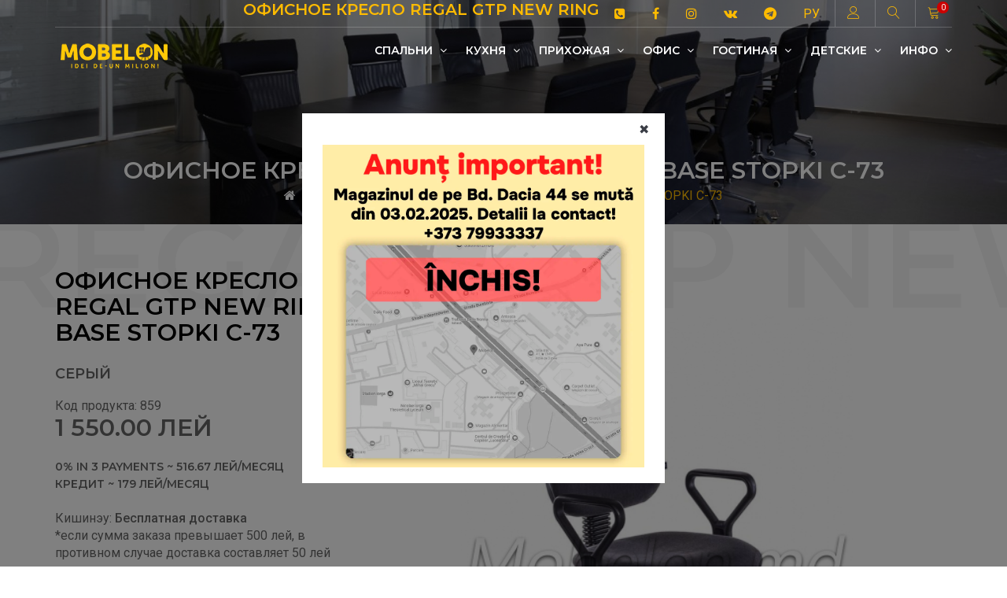

--- FILE ---
content_type: text/html; charset=UTF-8
request_url: https://mobelon.md/ru/product/regal-gtp-new-ring-base-stopki-c-73-859.html
body_size: 12357
content:
	
<!DOCTYPE html>
<html lang="ru">
	
	<!-- connecting head -->
	 
<head>
	<meta charset="UTF-8">
	<meta name="viewport" content="width=device-width, initial-scale=1, maximum-scale=1">
	<meta http-equiv="X-UA-Compatible" content="IE=edge">

	<!-- Mobile Web-app fullscreen -->
	<meta name="apple-mobile-web-app-capable" content="yes">
	<meta name="mobile-web-app-capable" content="yes">
	
	<meta name="google-site-verification" content="smWLbDj6hxmaKOUOmHQOBFGcnVk-1AYvwhWtimaUTas" />
		
		<!-- alternative languages -->
		<link hreflang="ro" href="https://mobelon.md/ro/product/fotoliu-regal-gtp-new-ring-base-stopki-c-73-gri-859.html" rel="alternate" />
		<link hreflang="ru" href="https://mobelon.md/ru/product/ofisnoe-kreslo-regal-gtp-new-ring-base-stopki-c-73-seryy-859.html" rel="alternate" />
		<link hreflang="en" href="https://mobelon.md/en/product/armchair-regal-gtp-new-ring-base-stopki-c-73-grey-859.html" rel="alternate" />
		
		<link rel="apple-touch-icon" sizes="57x57" href="https://mobelon.md/view/favicon/apple-icon-57x57.png">
		<link rel="apple-touch-icon" sizes="60x60" href="https://mobelon.md/view/favicon/apple-icon-60x60.png">
		<link rel="apple-touch-icon" sizes="72x72" href="https://mobelon.md/view/favicon/apple-icon-72x72.png">
		<link rel="apple-touch-icon" sizes="76x76" href="https://mobelon.md/view/favicon/apple-icon-76x76.png">
		<link rel="apple-touch-icon" sizes="114x114" href="https://mobelon.md/view/favicon/apple-icon-114x114.png">
		<link rel="apple-touch-icon" sizes="120x120" href="https://mobelon.md/view/favicon/apple-icon-120x120.png">
		<link rel="apple-touch-icon" sizes="144x144" href="https://mobelon.md/view/favicon/apple-icon-144x144.png">
		<link rel="apple-touch-icon" sizes="152x152" href="https://mobelon.md/view/favicon/apple-icon-152x152.png">
		<link rel="apple-touch-icon" sizes="180x180" href="https://mobelon.md/view/favicon/apple-icon-180x180.png">
		<link rel="icon" type="image/png" sizes="192x192"  href="https://mobelon.md/view/favicon/android-icon-192x192.png">
		<link rel="icon" type="image/png" sizes="32x32" href="https://mobelon.md/view/favicon/favicon-32x32.png">
		<link rel="icon" type="image/png" sizes="96x96" href="https://mobelon.md/view/favicon/favicon-96x96.png">
		<link rel="icon" type="image/png" sizes="16x16" href="https://mobelon.md/view/favicon/favicon-16x16.png">
		<link rel="manifest" href="https://mobelon.md/view/favicon/manifest.json">
		<meta name="msapplication-TileColor" content="#ffffff">
		<meta name="msapplication-TileImage" content="https://mobelon.md/view/favicon/ms-icon-144x144.png">
		<meta name="theme-color" content="#000000">
		
		<!-- set no index no follow -->
				
		<!-- connecting canonical links  -->
		<link rel="canonical" href="https://mobelon.md/ro/product/fotoliu-regal-gtp-new-ring-base-stopki-c-73-gri-859.html" />
		<title>
			Офисное Кресло REGAL GTP new ring base stopki C-73		</title>
		
		
		<!-- relations for pagination -->
				
					<!-- facebook product share -->
			<meta property="og:url"           content="https://mobelon.md/ru/product/regal-gtp-new-ring-base-stopki-c-73-859.html" />
		    <meta property="og:type"          content="product" />
		    <meta property="og:title"         content="Офисное Кресло REGAL GTP new ring base stopki C-73" />
		    <meta property="og:site_name" 	  content="mobelon.md" />
		    <meta property="og:price"          content="1 550.00" />
		    		   	 <meta property="og:description"   content='640,  / 1030,  / 1280,  / 470,  / ткань,  / оператор, ресепшн, ' />
		    		    <meta property="og:image"         content="https://mobelon.md/userfiles/product/main_img/e39599d1ca18db5fd74c809ccaa61fdb.jpg" />
		    
		   <!-- sharethis -->
			<script type='text/javascript' src='https://platform-api.sharethis.com/js/sharethis.js#property=5e5fd67e7da43200141619a2&product=inline-share-buttons&cms=sop' async='async'></script>
	
		    <!-- fancybox -->
			<script src="https://cdn.jsdelivr.net/npm/jquery@3.4.1/dist/jquery.min.js"></script>
		    <link rel="stylesheet" href="https://cdn.jsdelivr.net/gh/fancyapps/fancybox@3.5.7/dist/jquery.fancybox.min.css" />
			<script src="https://cdn.jsdelivr.net/gh/fancyapps/fancybox@3.5.7/dist/jquery.fancybox.min.js"></script>

	     	
		
	<meta name="keywords" content="REGAL, GTP, NEW, RING, BASE, STOPKI, C-73,купить, онлайн, Кишинев, Молдова, доставка, бесплатное">
	<meta name="description" content="Офисное Кресло REGAL GTP new ring base stopki C-73 купить онлайн в Кишинев Молдове по самой низкой цене с бесплатной доставке мд. Оплата наличными, картой, переводом или кредитом">
	<meta name="author" content="Gigi">
		
	<!-- microdata -->
			
		<script type="application/ld+json">
			{
			  "@context": "http://schema.org",
			  "@type": "Product",
			  "description": "640,  / 1030,  / 1280,  / 470,  / ткань,  / оператор, ресепшн, ",
			  "name": "REGAL GTP NEW RING BASE STOPKI C-73",
			  "image": "https://mobelon.md/userfiles/product/main_img/e39599d1ca18db5fd74c809ccaa61fdb.jpg",
			  "offers": {
			    "@type": "Offer",
			    			    "availability": "http://schema.org/InStock",
			   			    "price": "1 550.00",
			    "priceCurrency": "MDL"
			  }			  
			}
		</script>
		
		
	
	<!--CSS styles-->
	<link rel="stylesheet" media="all" href="/catalog/view/theme/mf/stylesheet/bootstrap.min.css">
	<link rel="stylesheet" media="all" href="/catalog/view/javascript/jquery/animate/animate.min.css">
	<link rel="stylesheet" media="all" href="/catalog/view/javascript/font-awesome/css/font-awesome.min.css">

	<link rel="stylesheet" media="all" href="/catalog/view/theme/mf/stylesheet/linear-icons.css">

	<link rel="stylesheet" media="all" href="/catalog/view/javascript/jquery/magnific/magnific-popup.css">
	<link rel="stylesheet" media="all" href="/catalog/view/theme/mf/stylesheet/theme.css?v=48">
	<link rel="stylesheet" media="all" href="/catalog/view/theme/mf/stylesheet/opencart.css">
	<link rel="stylesheet" media="all" href="https://mobelon.md/view/style/custom.css?v=62">

	<!--Google fonts-->
	<link href="//fonts.googleapis.com/css?family=Montserrat:400,500,600&subset=latin-ext" rel="stylesheet">
	<link href="//fonts.googleapis.com/css?family=Roboto:300,400,500" rel="stylesheet">

	<!-- HTML5 shim and Respond.js IE8 support of HTML5 elements and media queries -->
	<!--[if lt IE 9]>
	<script src="https://oss.maxcdn.com/html5shiv/3.7.2/html5shiv.min.js"></script>
	<script src="https://oss.maxcdn.com/respond/1.4.2/respond.min.js"></script>
	<![endif]-->
	<meta name="facebook-domain-verification" content="zm2b9ypp9lu8u03qxt89jh1fglljvc" />
	
	<!--JS files-->
	<script src="/catalog/view/javascript/jquery/jquery-2.1.1.min.js"></script>
	<script src="/catalog/view/javascript/bootstrap/js/bootstrap.min.js"></script>

	<script src="/catalog/view/javascript/jquery/magnific/jquery.magnific-popup.min.js"></script>

	<script src="/catalog/view/theme/mf/js/main.js"></script>
	
	<link href="/catalog/view/javascript/jquery/owlcarousel/owl.carousel.min.css" type="text/css" rel="stylesheet" media="screen">
	<link href="/catalog/view/javascript/furniture-icons/furniture-icons.min.css" type="text/css" rel="stylesheet" media="screen">
	<script src="/catalog/view/javascript/jquery/owlcarousel/jquery.owl.carousel.min.js"></script>
	<!-- price range  -->
	<link href="/catalog/view/javascript/jquery/ionrangeslider/ion-range-slider.min.css" type="text/css" rel="stylesheet" media="screen">
	<script src="/catalog/view/javascript/jquery/ionrangeslider/jquery.ion.rangeSlider.js"></script>
	<link href="/image/catalog/mf_demo/icon.png" rel="icon">
	<meta name="/theme-color" content="#000000">
	
	<script src="https://mobelon.md/view/scripts/workscripts.js?v=15"></script>
	
	<!-- Global site tag (gtag.js) - Google Analytics -->
	<script async src="https://www.googletagmanager.com/gtag/js?id=UA-159644897-1"></script>
	<script>
	  window.dataLayer = window.dataLayer || [];
	  function gtag(){dataLayer.push(arguments);}
	  gtag('js', new Date());
	
	  gtag('config', 'UA-159644897-1');
	</script>
	
	<!-- Yandex.Metrika counter -->
	<script type="text/javascript" >
	   (function(m,e,t,r,i,k,a){m[i]=m[i]||function(){(m[i].a=m[i].a||[]).push(arguments)};
	   m[i].l=1*new Date();k=e.createElement(t),a=e.getElementsByTagName(t)[0],k.async=1,k.src=r,a.parentNode.insertBefore(k,a)})
	   (window, document, "script", "https://mc.yandex.ru/metrika/tag.js", "ym");
	
	   ym(59206273, "init", {
	        clickmap:true,
	        trackLinks:true,
	        accurateTrackBounce:true,
	        webvisor:true
	   });
	</script>
	<noscript><div><img src="https://mc.yandex.ru/watch/59206273" style="position:absolute; left:-9999px;" alt="" /></div></noscript>
	<!-- /Yandex.Metrika counter -->
	
	<!-- Facebook Pixel Code -->
	<script>
	  !function(f,b,e,v,n,t,s)
	  {if(f.fbq)return;n=f.fbq=function(){n.callMethod?
	  n.callMethod.apply(n,arguments):n.queue.push(arguments)};
	  if(!f._fbq)f._fbq=n;n.push=n;n.loaded=!0;n.version='2.0';
	  n.queue=[];t=b.createElement(e);t.async=!0;
	  t.src=v;s=b.getElementsByTagName(e)[0];
	  s.parentNode.insertBefore(t,s)}(window, document,'script',
	  'https://connect.facebook.net/en_US/fbevents.js');
	  fbq('init', '542804733051944');
	  fbq('track', 'PageView');
	</script>
	<noscript><img height="1" width="1" style="display:none"
	  src="https://www.facebook.com/tr?id=542804733051944&ev=PageView&noscript=1"
	/></noscript>
	<!-- End Facebook Pixel Code -->
	<!-- <link rel="stylesheet" media="all" href="/catalog/view/theme/mf/stylesheet/xmas.css?v=2024"> -->
	
</head>	<body>
		<input type="hidden" name="lang" id="language" value="ru" />
		<div class="wrapper">
		
			<!-- connecting header (top) -->
			<!-- ======================== Navigation ======================== -->

<nav class="navbar-fixed">

	<div class="container">

		<!-- ==========  Top navigation ========== -->

		<div class="navigation navigation-top clearfix">
			<ul>
				<!--add active class for current page-->
				
				<li class="hidden-xs hidden-sm head_title">
					<h1 class="color font_20">
						Офисное Кресло REGAL GTP new ring base stopki C-73					</h1>
				</li>
				
				<li>
					<a href="tel:+37379933337">
						<i class="fa fa-phone-square" aria-hidden="true"></i>
						<span class=" hidden-md hidden-lg">+373 79933337</span>
					</a>
				</li>
				
				<li  class="hidden-xs hidden-sm">
					<a href="https://www.facebook.com/Mobelonmd-Fotolii-de-birou-scaune-mobil%C4%83-pentru-casa-si-oficiu-106154704303057" target="_blank"><i class="fa fa-facebook"></i></a>
				</li>
				
				<li class="hidden-xs hidden-sm">
					<a href="https://www.instagram.com/mobelon_md/" target="_blank"><i class="fa fa-instagram"></i></a>
				</li>
				
				<li class="hidden-xs hidden-sm">
					<a href="https://vk.com/mobelon" target="_blank"><i class="fa fa-vk" aria-hidden="true"></i></a>
				</li>
				
				<li class="hidden-xs hidden-sm">
					<a href="https://t.me/mobelom" target="_blank"><i class="fa fa-telegram" aria-hidden="true"></i></a>
				</li>

				<li class="nav-settings" id="language">
											<a href="javascript:void(0);" class="nav-settings-value"> РУ </a>
						<ul class="nav-settings-list">
							<li data-name="ro-ro">
								<a href="https://mobelon.md/ro/product/fotoliu-regal-gtp-new-ring-base-stopki-c-73-gri-859.html">RO</a>
							</li>
							<li data-name="en-en">
								<a href="https://mobelon.md/en/product/armchair-regal-gtp-new-ring-base-stopki-c-73-grey-859.html">EN</a>
							</li>
						</ul>
						
									</li>
				
				<!-- user -->
				<li>
					<a href="javascript:void(0);" class="open-login"><i class="icon icon-user"></i></a>
				</li>
				<!-- search -->
				<li>
					<a href="javascript:void(0);" class="open-search"><i class="icon icon-magnifier"></i></a>
				</li>
				<!-- shopping cart -->
				<li>
					<a href="javascript:void(0);" class="open-cart"><i class="icon icon-cart"></i><span id="basket_prods">0</span></a>
				</li>
				
			</ul>
		</div>

		<!-- ==========  Main navigation ========== -->
		<!-- menu -->
<!-- ==========  Main navigation ========== -->
<div class="navigation navigation-main">
	<a href="https://mobelon.md/ru/" class="logo">
		<img src="https://mobelon.md/view/img/logo_mobelon.png" class="mt10 mt4" title="Главная страница" alt="мобелон лого">
	</a>
	<a href="javascript:void(0);" class="open-menu"><i class="icon icon-menu"></i></a>
	<div class="floating-menu">
		<!--mobile toggle menu trigger-->
		<div class="close-menu-wrapper">
			<span class="close-menu"><i class="icon icon-cross"></i></span>
		</div>
		<ul>
			
			<!-- product categories -->
												
												<li>
								<a href="https://mobelon.md/ru/catalog/cpalyni-24.html">Cпальни <span class="open-dropdown"><i class="fa fa-angle-down"></i></span></a>
								<div class="navbar-dropdown navbar-dropdown-single">
									<div class="navbar-box">
										<div class="box-2">
											<div class="box clearfix">
												<ul>
																											<li>
															<a href="https://mobelon.md/ru/category/krovati-26.html"><i class="fas fa-chair"></i> Кровати</a>
														</li>
																											<li>
															<a href="https://mobelon.md/ru/category/komody-34.html"><i class="fas fa-chair"></i> Комоды</a>
														</li>
																											<li>
															<a href="https://mobelon.md/ru/category/prikrovatnye-tumby-38.html"><i class="fas fa-chair"></i> Прикроватные тумбы</a>
														</li>
																											<li>
															<a href="https://mobelon.md/ru/category/tualetnye-stoliki-41.html"><i class="fas fa-chair"></i> Туалетные столики</a>
														</li>
																											<li>
															<a href="https://mobelon.md/ru/category/shkafy-31.html"><i class="fas fa-chair"></i> Шкафы</a>
														</li>
																											<li>
															<a href="https://mobelon.md/ru/category/shkafy-kupe-23.html"><i class="fas fa-chair"></i> Шкафы Купе</a>
														</li>
																											<li>
															<a href="https://mobelon.md/ru/category/matrasy-25.html"><i class="fas fa-chair"></i> Матрасы</a>
														</li>
																										
												</ul>
											</div>
										</div>
									</div>
								</div>
							</li>
										
									
												<li>
								<a href="https://mobelon.md/ru/catalog/kuhnya-30.html">Кухня <span class="open-dropdown"><i class="fa fa-angle-down"></i></span></a>
								<div class="navbar-dropdown navbar-dropdown-single">
									<div class="navbar-box">
										<div class="box-2">
											<div class="box clearfix">
												<ul>
																											<li>
															<a href="https://mobelon.md/ru/category/nabory-stoly-so-stulyyami-11.html"><i class="fas fa-chair"></i> Наборы (столы со стульями)</a>
														</li>
																											<li>
															<a href="https://mobelon.md/ru/category/stulyya-4.html"><i class="fas fa-chair"></i> Стулья</a>
														</li>
																											<li>
															<a href="https://mobelon.md/ru/category/stoly-8.html"><i class="fas fa-chair"></i> Столы</a>
														</li>
																											<li>
															<a href="https://mobelon.md/ru/category/ghurnalynye-stoliki-33.html"><i class="fas fa-chair"></i> Журнальные столики</a>
														</li>
																										
												</ul>
											</div>
										</div>
									</div>
								</div>
							</li>
										
									
												<li>
								<a href="https://mobelon.md/ru/catalog/prihoghaya-45.html">Прихожая <span class="open-dropdown"><i class="fa fa-angle-down"></i></span></a>
								<div class="navbar-dropdown navbar-dropdown-single">
									<div class="navbar-box">
										<div class="box-2">
											<div class="box clearfix">
												<ul>
																											<li>
															<a href="https://mobelon.md/ru/category/prihoghie-39.html"><i class="fas fa-chair"></i> Прихожие</a>
														</li>
																											<li>
															<a href="https://mobelon.md/ru/category/polki-dlya-obuvi-36.html"><i class="fas fa-chair"></i> Полки для обуви</a>
														</li>
																											<li>
															<a href="https://mobelon.md/ru/category/veshalki-35.html"><i class="fas fa-chair"></i> Вешалки</a>
														</li>
																										
												</ul>
											</div>
										</div>
									</div>
								</div>
							</li>
										
									
												<li>
								<a href="https://mobelon.md/ru/catalog/ofis-27.html">Офис <span class="open-dropdown"><i class="fa fa-angle-down"></i></span></a>
								<div class="navbar-dropdown navbar-dropdown-single">
									<div class="navbar-box">
										<div class="box-2">
											<div class="box clearfix">
												<ul>
																											<li>
															<a href="https://mobelon.md/ru/category/kresla-1.html"><i class="fas fa-chair"></i> Кресла</a>
														</li>
																											<li>
															<a href="https://mobelon.md/ru/category/polki-21.html"><i class="fas fa-chair"></i> Полки</a>
														</li>
																											<li>
															<a href="https://mobelon.md/ru/category/aksessuary-22.html"><i class="fas fa-chair"></i> Аксессуары</a>
														</li>
																											<li>
															<a href="https://mobelon.md/ru/category/stulyya-3.html"><i class="fas fa-chair"></i> Стулья</a>
														</li>
																											<li>
															<a href="https://mobelon.md/ru/category/stoly-7.html"><i class="fas fa-chair"></i> Столы</a>
														</li>
																											<li>
															<a href="https://mobelon.md/ru/category/shkafy-ofisnye-44.html"><i class="fas fa-chair"></i> Шкафы офисные</a>
														</li>
																										
												</ul>
											</div>
										</div>
									</div>
								</div>
							</li>
										
									
												<li>
								<a href="https://mobelon.md/ru/catalog/gostinaya-46.html">Гостиная <span class="open-dropdown"><i class="fa fa-angle-down"></i></span></a>
								<div class="navbar-dropdown navbar-dropdown-single">
									<div class="navbar-box">
										<div class="box-2">
											<div class="box clearfix">
												<ul>
																											<li>
															<a href="https://mobelon.md/ru/category/stellaghi-40.html"><i class="fas fa-chair"></i> Стеллажи</a>
														</li>
																											<li>
															<a href="https://mobelon.md/ru/category/tumby-pod-tv-42.html"><i class="fas fa-chair"></i> Тумбы под ТВ</a>
														</li>
																											<li>
															<a href="https://mobelon.md/ru/category/vitriny-43.html"><i class="fas fa-chair"></i> Витрины</a>
														</li>
																											<li>
															<a href="https://mobelon.md/ru/category/divany-47.html"><i class="fas fa-chair"></i> Диваны</a>
														</li>
																										
												</ul>
											</div>
										</div>
									</div>
								</div>
							</li>
										
									
												<li>
								<a href="https://mobelon.md/ru/catalog/detskie-13.html">Детские <span class="open-dropdown"><i class="fa fa-angle-down"></i></span></a>
								<div class="navbar-dropdown navbar-dropdown-single">
									<div class="navbar-box">
										<div class="box-2">
											<div class="box clearfix">
												<ul>
																											<li>
															<a href="https://mobelon.md/ru/category/nabory-stoly-so-stulyyami-15.html"><i class="fas fa-chair"></i> Наборы (столы со стульями)</a>
														</li>
																											<li>
															<a href="https://mobelon.md/ru/category/stulyya-14.html"><i class="fas fa-chair"></i> Стулья</a>
														</li>
																											<li>
															<a href="https://mobelon.md/ru/category/detskie-krovati-32.html"><i class="fas fa-chair"></i> Детские кровати</a>
														</li>
																										
												</ul>
											</div>
										</div>
									</div>
								</div>
							</li>
										
										
			
			<!-- text menu -->
												<!-- check is exists sub_menu  -->
											<li>
							<a>Инфо <span class="open-dropdown"><i class="fa fa-angle-down"></i></span></a>
							<div class="navbar-dropdown navbar-dropdown-single">
								<div class="navbar-box">
									<div class="box-2">
										<div class="box clearfix">
											<ul>
																									<li>
														<a href="https://mobelon.md/ru/menu/otzyvy-7.html">
															Отзывы														</a>
													</li>
																									<li>
														<a href="https://mobelon.md/ru/menu/oplata-1.html">
															Оплата														</a>
													</li>
																									<li>
														<a href="https://mobelon.md/ru/menu/usloviya-3.html">
															Условия														</a>
													</li>
																									<li>
														<a href="https://mobelon.md/ru/menu/usloviya-i-pologheniya-8.html">
															УСЛОВИЯ И ПОЛОЖЕНИЯ														</a>
													</li>
																									<li>
														<a href="https://mobelon.md/ru/menu/dostavka-2.html">
															Доставка														</a>
													</li>
																									<li>
														<a href="https://mobelon.md/ru/menu/kontakty-4.html">
															Контакты														</a>
													</li>
																							</ul>
										</div>
									</div>
								</div>
							</div>
						</li>
															
		</ul>
	</div>

</div>

							
		<div id="search" class="search-wrapper">
			<form action="https://mobelon.md/ru/search/-1_1.html" method="get">
				<input class="form-control" type="text" name="search" autocomplete="off" id="head_search_text" onclick="quick_result(this);" onfocus="quick_result(this);" onkeyup="quick_result(this);" value="" placeholder="поиск">
				<button class="btn btn-main btn-search">
					<i class="fa fa-search"></i>
				</button>
			</form>
			<table class="search-results table" id="head_search_results" style="display: none;"></table>
		</div>
		
		<!-- ==========  Login wrapper ========== -->
        <div class="login-wrapper">
        	            	<form method="post" enctype="multipart/form-data">
	                <div class="form-group">
	                    <input type="email" class="form-control" name="email" value="" placeholder="эл. адрес">
	                </div>
	                <div class="form-group">
	                    <input type="password" class="form-control" name="password" value="" placeholder="пароль">
	                </div>
	                <div class="form-group">
	                    <a href="https://mobelon.md/ru/resetpassword/" class="open-popup">Забыли пароль</a>
	                    <a href="https://mobelon.md/ru/register/">зарегистрироваться</a>
	                </div>
	                <button type="submit" class="btn btn-block btn-main" name="login_btn">войти</button>
	            </form>
            		</div>
		
		<!-- ==========  Shopping cart ========== -->
		<div id="cart" class="cart-wrapper">
		    <div class="checkout">
		        <div class="clearfix">
		        			        		<div class="row" id="shopping_cart">
		        			<div class="col-xs-12 col-sm-12 col-md-12">Корзина пуста!</div>
		        		</div>
		        			        </div>
		    </div>
		</div>
	</div>
</nav>			
			<!-- connecting content (view) -->
			<section class="main-header " style="background-image:url(https://mobelon.md/userfiles/category/background/97464adecd51fc5c837061ee3cdc8fe0.jpg)">
	<header>
		<div class="container text-center">
			<h1 class="h2 title">Офисное Кресло REGAL GTP NEW RING BASE STOPKI C-73 </h1>
			<ol class="breadcrumb breadcrumb-inverted">
				<li>
					<a href="/"><i class="fa fa-home"></i></a>
				</li>
				<li>
					<a href="https://mobelon.md/ru/category/kresla-1.html">
						Кресла					</a>
				</li>
				<li>
					<a class="active">
						Офисное Кресло REGAL GTP NEW RING BASE STOPKI C-73 					</a>
				</li>
			</ol>
		</div>
	</header>
</section>

<section class="product">
	<div class="container">
		<div class="row">

			<div class="col-md-12 pt5" id="product">
				<div class="sharethis-inline-share-buttons"></div>
				<div class="main">
					<div class="row product-flex">
						<div class="col-md-4 col-sm-12 product-flex-info">
							<div class="clearfix">
								<!-- for share -->
								
								<h2 class="title" data-title="REGAL GTP NEW RING BASE STOPKI C-73">
									Офисное Кресло REGAL GTP new ring base stopki C-73								</h2>
									<div class="price h5">
										<span>серый</span>
									</div>
								<div class="clearfix">
									<div>
										<span>Код продукта: 859</span>
									</div>
									<div class="price">
																																	<span class="h2"> 
													1 550.00 
													лей 
												</span>
																				
																																	<br />
												<br />
												<span class="h6"> 
													0% in 3 payments ~ 
													516.67 
													лей/месяц												</span>
												
												<br />
												<span class="h6"> 
													Кредит ~ 
													179 
													лей/месяц												</span>
																															<br>
										<br>
										<span>Кишинэу: <strong>Бесплатная доставка</strong></span>
										<br>
										<span>*если сумма заказа превышает 500 лей, в противном случае доставка составляет 50 лей</span>
										<br>
																				
										<!--  -->
										
									</div>
									
									<hr>
																														<div class="info-box">
												<span><strong>Ширина (мм)</strong></span>
												<span>640</span>
											</div>
																					<div class="info-box">
												<span><strong>Минимальная высота (мм)</strong></span>
												<span>1030</span>
											</div>
																					<div class="info-box">
												<span><strong>Максимальная высота (мм)</strong></span>
												<span>1280</span>
											</div>
																					<div class="info-box">
												<span><strong>Высота спинки (мм)</strong></span>
												<span>470</span>
											</div>
																					<div class="info-box">
												<span><strong>Материал обивки</strong></span>
												<span>ткань</span>
											</div>
																					<div class="info-box">
												<span><strong>Тип</strong></span>
												<span>оператор, ресепшн</span>
											</div>
																												<hr>
									<div class="form-group">
																					<input type="text" id="qty_inpt" name="qty" value="1" class="form-control text-center">
											<br>
											<button type="button" class="btn btn-primary btn-lg btn-block add_text" id="prod859" onclick="add_to_card(this, true)">
												Добавить в корзину											</button>
											
											<button type="button" class="btn btn-primary btn-primary_fast btn-lg btn-block add_text" data-toggle="modal" data-target="#exampleModalCentered">
												Купить в 1 клик											</button>
																			</div>
									
									
										<hr />
									<div class="info-box">
										<div class="h6">Доступные цвета</div>
										 
																																													<div>
													<a href="https://mobelon.md/ru/product/ofisnoe-kreslo-regal-gtp-new-ring-base-stopki-c-73-seryy-859.html" title="серый">
														<div class="cl pull-left m5" style="background-color: #81888E"></div>
														серый													</a>
												</div><br />
																																										</div>
									
								</div>
							</div>
						</div>
						
						<div class="col-md-8 col-sm-12 product-flex-gallery">
														<div class="owl-product-gallery">
								<a data-fancybox="gallery" href="https://mobelon.md/userfiles/product/gallery/photos/e39599d1ca18db5fd74c809ccaa61fdb.jpg" title="REGAL GTP NEW RING BASE STOPKI C-73">
									<img src="https://mobelon.md/userfiles/product/gallery/thumbs/e39599d1ca18db5fd74c809ccaa61fdb.jpg" title="REGAL GTP NEW RING BASE STOPKI C-73" alt="REGAL GTP NEW RING BASE STOPKI C-73">
								</a>
								
																											<a data-fancybox="gallery" href="https://mobelon.md/userfiles/product/gallery/photos/b0b84d63699f4cd3254cfd179e953dfd.jpg" title="REGAL GTP NEW RING BASE STOPKI C-73">
											<img src="https://mobelon.md/userfiles/product/gallery/thumbs/b0b84d63699f4cd3254cfd179e953dfd.jpg" title="REGAL GTP NEW RING BASE STOPKI C-73" alt="REGAL GTP NEW RING BASE STOPKI C-73">
										</a>
																			<a data-fancybox="gallery" href="https://mobelon.md/userfiles/product/gallery/photos/fbd5674d3303133a49dd6ccd0c36cfb4.jpg" title="REGAL GTP NEW RING BASE STOPKI C-73">
											<img src="https://mobelon.md/userfiles/product/gallery/thumbs/fbd5674d3303133a49dd6ccd0c36cfb4.jpg" title="REGAL GTP NEW RING BASE STOPKI C-73" alt="REGAL GTP NEW RING BASE STOPKI C-73">
										</a>
																									
															</div>
						</div>
					</div>
				
				                                
                                               
                            
                            				
					
					
									
					
				</div>
				
				<div class="info">
					<div class="row">
						<div class="col-md-12">
							<ul class="nav nav-tabs" role="tablist">
								
																
								<li role="presentation" class="active">
									<a href="#tab-specification" role="tab" data-toggle="tab"> <i class="icon icon-sort-alpha-asc"></i> <span>Спецификации</span> </a>
								</li>
								
																
								
								
							</ul>
							<div class="tab-content">
								
																
								<div role="tabpanel" class="tab-pane active" id="tab-specification">
									<div class="content">
										<div class="row">
											<div class="col-md-12">
												<table class="table">
																																																										<tbody>
																	<tr>
																		<td>Страна производства</td>
																		<td>
																																					Ucraina																																																							</td>
																	</tr>
																</tbody>
																																																												<tbody>
																	<tr>
																		<td>Тип</td>
																		<td>
																																					оператор																																							, 
																																																								ресепшн																																																							</td>
																	</tr>
																</tbody>
																																																												<tbody>
																	<tr>
																		<td>Ширина (мм)</td>
																		<td>
																																					640																																																							</td>
																	</tr>
																</tbody>
																																																												<tbody>
																	<tr>
																		<td>Ширина спинки (мм)</td>
																		<td>
																																					435																																																							</td>
																	</tr>
																</tbody>
																																																												<tbody>
																	<tr>
																		<td>Материал основания/ножки</td>
																		<td>
																																					пластик																																																							</td>
																	</tr>
																</tbody>
																																																												<tbody>
																	<tr>
																		<td>Материал обивки</td>
																		<td>
																																					ткань																																																							</td>
																	</tr>
																</tbody>
																																																												<tbody>
																	<tr>
																		<td>Материал подлокотников</td>
																		<td>
																																					пластик																																																							</td>
																	</tr>
																</tbody>
																																																												<tbody>
																	<tr>
																		<td>Максимальная высота (мм)</td>
																		<td>
																																					1280																																																							</td>
																	</tr>
																</tbody>
																																																												<tbody>
																	<tr>
																		<td>Минимальная высота (мм)</td>
																		<td>
																																					1030																																																							</td>
																	</tr>
																</tbody>
																																																												<tbody>
																	<tr>
																		<td>Минимальная высота сидушки (мм)</td>
																		<td>
																																					560																																																							</td>
																	</tr>
																</tbody>
																																																												<tbody>
																	<tr>
																		<td>Высота спинки (мм)</td>
																		<td>
																																					470																																																							</td>
																	</tr>
																</tbody>
																																																												<tbody>
																	<tr>
																		<td>Глубина сидушки (мм)</td>
																		<td>
																																					450																																																							</td>
																	</tr>
																</tbody>
																																																												<tbody>
																	<tr>
																		<td>Диаметр основания (мм)</td>
																		<td>
																																					640																																																							</td>
																	</tr>
																</tbody>
																																																												<tbody>
																	<tr>
																		<td>Дополнительно</td>
																		<td>
																																					подъем																																							, 
																																																								опускание																																							, 
																																																								фиксация																																																							</td>
																	</tr>
																</tbody>
																																																							
												</table>

											</div>

										</div>
										<!--/row-->
									</div>
									<!--/content-->
								</div>
								
								<div role="tabpanel" class="tab-pane" id="tab-description">
									<div class="content">
										<p>
																					
										</p>

									</div>
								</div>
								
								
							</div>
						</div>
					</div>
				</div>
			</div>
		</div>
	</div>
</section>

	<hr />
<section id="ela-icons-carousel-0" class="owl-icons-wrapper owl-icons-frontpage " style="background-color: #000; margin-top: -19px;border-bottom: 1px solid #222; background-color: #fff">
	<div class="container">
		<div class="owl-icons">
			
								<a href="https://mobelon.md/ru/product/ofisnoe-kreslo-arsen--2648.html" >
						<figure style="color: #000">
							<img src="https://mobelon.md/userfiles/product/main_img/35ce8490ad959bd0e4b32766c10c6be9.jpg" alt="Офисное Кресло ARSEN " style="width: 200px !important;" />
							<figcaption class="h6">
								Офисное Кресло ARSEN 							</figcaption>
							<div>
								
								<span class="h6"> 
									2 390.00 
									лей 
								</span>
							</div>
						</figure> 
					</a>
								<a href="https://mobelon.md/ru/product/ofisnoe-kreslo-magister-chrome-eco-30--1109.html" >
						<figure style="color: #000">
							<img src="https://mobelon.md/userfiles/product/main_img/c26d05f009d7f38b22438924faf6f889.jpg" alt="Офисное Кресло MAGISTER CHROME ECO-30 " style="width: 200px !important;" />
							<figcaption class="h6">
								Офисное Кресло MAGISTER CHROME ECO-30 							</figcaption>
							<div>
								
								<span class="h6"> 
									4 400.00 
									лей 
								</span>
							</div>
						</figure> 
					</a>
								<a href="https://mobelon.md/ru/product/ofisnoe-kreslo-atletic-pl-m-pe-n-32--2533.html" >
						<figure style="color: #000">
							<img src="https://mobelon.md/userfiles/product/main_img/7e438ec20c13cbb1461fe20dbeb5d6e1.jpg" alt="Офисное Кресло ATLETIC PL M PE N-32 " style="width: 200px !important;" />
							<figcaption class="h6">
								Офисное Кресло ATLETIC PL M PE N-32 							</figcaption>
							<div>
								
								<span class="h6"> 
									2 500.00 
									лей 
								</span>
							</div>
						</figure> 
					</a>
								<a href="https://mobelon.md/ru/product/ofisnoe-kreslo-stilo-r-hr-sfb-pl64-oh-14-cse-13--1118.html" >
						<figure style="color: #000">
							<img src="https://mobelon.md/userfiles/product/main_img/a41a9cec445758e379e763374728ca6c.jpg" alt="Офисное Кресло STILO R HR SFB PL64 OH/14 CSE-13 " style="width: 200px !important;" />
							<figcaption class="h6">
								Офисное Кресло STILO R HR SFB PL64 OH/14 CSE-13 							</figcaption>
							<div>
								
								<span class="h6"> 
									3 600.00 
									лей 
								</span>
							</div>
						</figure> 
					</a>
								<a href="https://mobelon.md/ru/product/ofisnoe-kreslo-richard-extra-le-a-1-031-pk--979.html" >
						<figure style="color: #000">
							<img src="https://mobelon.md/userfiles/product/main_img/45c0a5a5f108710520b4e5feda9d4c5b.jpg" alt="Офисное Кресло RICHARD EXTRA LE-A 1.031 PK " style="width: 200px !important;" />
							<figcaption class="h6">
								Офисное Кресло RICHARD EXTRA LE-A 1.031 PK 							</figcaption>
							<div>
								
								<span class="h6"> 
									11 000.00 
									лей 
								</span>
							</div>
						</figure> 
					</a>
								<a href="https://mobelon.md/ru/product/ofisnoe-kreslo-fotoliu-slim-hb-chrome-pe-n20-bl--2515.html" >
						<figure style="color: #000">
							<img src="https://mobelon.md/userfiles/product/main_img/889af639a1ef7e8eb92b56f5fdb80ffd.jpg" alt="Офисное Кресло FOTOLIU SLIM HB CHROME PE-N20 BL " style="width: 200px !important;" />
							<figcaption class="h6">
								Офисное Кресло FOTOLIU SLIM HB CHROME PE-N20 BL 							</figcaption>
							<div>
								
								<span class="h6"> 
									2 600.00 
									лей 
								</span>
							</div>
						</figure> 
					</a>
								<a href="https://mobelon.md/ru/product/ofisnoe-kreslo-marius-hb--black--2699.html" >
						<figure style="color: #000">
							<img src="https://mobelon.md/userfiles/product/main_img/58e89ac2e4aacd3772abc2c44ae3f1b8.jpg" alt="Офисное Кресло MARIUS HB, BLACK " style="width: 200px !important;" />
							<figcaption class="h6">
								Офисное Кресло MARIUS HB, BLACK 							</figcaption>
							<div>
								
								<span class="h6"> 
									2 000.00 
									лей 
								</span>
							</div>
						</figure> 
					</a>
								<a href="https://mobelon.md/ru/product/ofisnoe-kreslo-dolce-tilt-chr68-eco-07--1093.html" >
						<figure style="color: #000">
							<img src="https://mobelon.md/userfiles/product/main_img/fce8069730224bb98487648bcb349487.jpg" alt="Офисное Кресло DOLCE TILT CHR68 ECO-07 " style="width: 200px !important;" />
							<figcaption class="h6">
								Офисное Кресло DOLCE TILT CHR68 ECO-07 							</figcaption>
							<div>
								
								<span class="h6"> 
									3 600.00 
									лей 
								</span>
							</div>
						</figure> 
					</a>
								<a href="https://mobelon.md/ru/product/ofisnoe-kreslo-burgas-chrome-eco-07--928.html" >
						<figure style="color: #000">
							<img src="https://mobelon.md/userfiles/product/main_img/a76e020a34f2337c9f526fb633678597.jpg" alt="Офисное Кресло BURGAS CHROME ECO-07 " style="width: 200px !important;" />
							<figcaption class="h6">
								Офисное Кресло BURGAS CHROME ECO-07 							</figcaption>
							<div>
								
								<span class="h6"> 
									4 150.00 
									лей 
								</span>
							</div>
						</figure> 
					</a>
								<a href="https://mobelon.md/ru/product/ofisnoe-kreslo-samurai-comfort-1-01--1127.html" >
						<figure style="color: #000">
							<img src="https://mobelon.md/userfiles/product/main_img/5571805657419e384152031c6f335a8b.jpg" alt="Офисное Кресло SAMURAI COMFORT-1.01 " style="width: 200px !important;" />
							<figcaption class="h6">
								Офисное Кресло SAMURAI COMFORT-1.01 							</figcaption>
							<div>
								
								<span class="h6"> 
									4 250.00 
									лей 
								</span>
							</div>
						</figure> 
					</a>
								<a href="https://mobelon.md/ru/product/ofisnoe-kreslo-liberty-tilt-chr-68-eco--30--874.html" >
						<figure style="color: #000">
							<img src="https://mobelon.md/userfiles/product/main_img/95540beb8503c4994b5a93ba675b462d.jpg" alt="Офисное Кресло LIBERTY TILT CHR 68 ECO- 30 " style="width: 200px !important;" />
							<figcaption class="h6">
								Офисное Кресло LIBERTY TILT CHR 68 ECO- 30 							</figcaption>
							<div>
								
								<span class="h6"> 
									3 160.00 
									лей 
								</span>
							</div>
						</figure> 
					</a>
								<a href="https://mobelon.md/ru/product/ofisnoe-kreslo-june--1193.html" >
						<figure style="color: #000">
							<img src="https://mobelon.md/userfiles/product/main_img/2150a0ca22b38104c41ab40c9e75c6a1.jpg" alt="Офисное Кресло JUNE " style="width: 200px !important;" />
							<figcaption class="h6">
								Офисное Кресло JUNE 							</figcaption>
							<div>
								
								<span class="h6"> 
									1 750.00 
									лей 
								</span>
							</div>
						</figure> 
					</a>
								<a href="https://mobelon.md/ru/product/ofisnoe-kreslo-slim-fx-hb-chrome-pe-n20-black--2503.html" >
						<figure style="color: #000">
							<img src="https://mobelon.md/userfiles/product/main_img/7025b6d989cd7526a5c437005d48a1e4.jpg" alt="Офисное Кресло SLIM FX HB CHROME PE-N20 BLACK " style="width: 200px !important;" />
							<figcaption class="h6">
								Офисное Кресло SLIM FX HB CHROME PE-N20 BLACK 							</figcaption>
							<div>
								
								<span class="h6"> 
									3 500.00 
									лей 
								</span>
							</div>
						</figure> 
					</a>
								<a href="https://mobelon.md/ru/product/ofisnoe-kreslo-burgas-chrome-eco-30--924.html" >
						<figure style="color: #000">
							<img src="https://mobelon.md/userfiles/product/main_img/d75bad7388cc602fc04246dbfbdb3dc3.jpg" alt="Офисное Кресло BURGAS CHROME ECO-30 " style="width: 200px !important;" />
							<figcaption class="h6">
								Офисное Кресло BURGAS CHROME ECO-30 							</figcaption>
							<div>
								
								<span class="h6"> 
									4 150.00 
									лей 
								</span>
							</div>
						</figure> 
					</a>
								<a href="https://mobelon.md/ru/product/ofisnoe-kreslo-logica-gts-a2--1064.html" >
						<figure style="color: #000">
							<img src="https://mobelon.md/userfiles/product/main_img/b1d03db78b362e6a890e83a1b24ddaab.jpg" alt="Офисное Кресло LOGICA GTS А2 " style="width: 200px !important;" />
							<figcaption class="h6">
								Офисное Кресло LOGICA GTS А2 							</figcaption>
							<div>
								
								<span class="h6"> 
									900.00 
									лей 
								</span>
							</div>
						</figure> 
					</a>
								<a href="https://mobelon.md/ru/product/ofisnoe-kreslo-barton--651.html" >
						<figure style="color: #000">
							<img src="https://mobelon.md/userfiles/product/main_img/89fe4571c5107f9470576b658867d8f7.jpg" alt="Офисное Кресло BARTON " style="width: 200px !important;" />
							<figcaption class="h6">
								Офисное Кресло BARTON 							</figcaption>
							<div>
								
								<span class="h6"> 
									3 085.00 
									лей 
								</span>
							</div>
						</figure> 
					</a>
								<a href="https://mobelon.md/ru/product/ofisnoe-kreslo-ledli-nv-pe-n20--1056.html" >
						<figure style="color: #000">
							<img src="https://mobelon.md/userfiles/product/main_img/e8d3570bd698a37e89fc128a772059af.jpg" alt="Офисное Кресло LEDLI НВ PE-N20 " style="width: 200px !important;" />
							<figcaption class="h6">
								Офисное Кресло LEDLI НВ PE-N20 							</figcaption>
							<div>
								
								<span class="h6"> 
									2 700.00 
									лей 
								</span>
							</div>
						</figure> 
					</a>
								<a href="https://mobelon.md/ru/product/ofisnoe-kreslo-jofrey--2684.html" >
						<figure style="color: #000">
							<img src="https://mobelon.md/userfiles/product/main_img/4a5d399d78b6790e652e47117c4754e3.jpg" alt="Офисное Кресло JOFREY " style="width: 200px !important;" />
							<figcaption class="h6">
								Офисное Кресло JOFREY 							</figcaption>
							<div>
								
								<span class="h6"> 
									3 160.00 
									лей 
								</span>
							</div>
						</figure> 
					</a>
								<a href="https://mobelon.md/ru/product/ofisnoe-kreslo-logica-gts-n20--1082.html" >
						<figure style="color: #000">
							<img src="https://mobelon.md/userfiles/product/main_img/657427b98ed9bc663d82c7aa30d91304.jpg" alt="Офисное Кресло LOGICA GTS N20 " style="width: 200px !important;" />
							<figcaption class="h6">
								Офисное Кресло LOGICA GTS N20 							</figcaption>
							<div>
								
								<span class="h6"> 
									1 000.00 
									лей 
								</span>
							</div>
						</figure> 
					</a>
								<a href="https://mobelon.md/ru/product/ofisnoe-kreslo-eo-105-bl--741.html" >
						<figure style="color: #000">
							<img src="https://mobelon.md/userfiles/product/main_img/a3cd86ceef368bbafa72ed31c282f908.jpg" alt="Офисное Кресло EO-105 BL " style="width: 200px !important;" />
							<figcaption class="h6">
								Офисное Кресло EO-105 BL 							</figcaption>
							<div>
								
								<span class="h6"> 
									2 750.00 
									лей 
								</span>
							</div>
						</figure> 
					</a>
								<a href="https://mobelon.md/ru/product/ofisnoe-kreslo-smart-208-oc--2266.html" >
						<figure style="color: #000">
							<img src="https://mobelon.md/userfiles/product/main_img/dc8e0eaa92be415a0d49e6691a203210.jpg" alt="Офисное Кресло SMART-208 OC " style="width: 200px !important;" />
							<figcaption class="h6">
								Офисное Кресло SMART-208 OC 							</figcaption>
							<div>
								
								<span class="h6"> 
									1 550.00 
									лей 
								</span>
							</div>
						</figure> 
					</a>
								<a href="https://mobelon.md/ru/product/ofisnoe-kreslo-favorit-pe-s07--1184.html" >
						<figure style="color: #000">
							<img src="https://mobelon.md/userfiles/product/main_img/0fc337dbcbba2f55bc54221f1ee18f19.jpg" alt="Офисное Кресло FAVORIT PE-S07 " style="width: 200px !important;" />
							<figcaption class="h6">
								Офисное Кресло FAVORIT PE-S07 							</figcaption>
							<div>
								
								<span class="h6"> 
									2 470.00 
									лей 
								</span>
							</div>
						</figure> 
					</a>
								<a href="https://mobelon.md/ru/product/ofisnoe-kreslo-modus-steel-chrome-eco-07--637.html" >
						<figure style="color: #000">
							<img src="https://mobelon.md/userfiles/product/main_img/e922bd0686dc4f115c15ebddfc06e098.jpg" alt="Офисное Кресло MODUS STEEL CHROME ECO-07 " style="width: 200px !important;" />
							<figcaption class="h6">
								Офисное Кресло MODUS STEEL CHROME ECO-07 							</figcaption>
							<div>
								
								<span class="h6"> 
									5 300.00 
									лей 
								</span>
							</div>
						</figure> 
					</a>
								<a href="https://mobelon.md/ru/product/ofisnoe-kreslo-samurai-comfort-1-01--1128.html" >
						<figure style="color: #000">
							<img src="https://mobelon.md/userfiles/product/main_img/f935d78103309ec08d2a9d752d17a6aa.jpg" alt="Офисное Кресло SAMURAI COMFORT-1.01 " style="width: 200px !important;" />
							<figcaption class="h6">
								Офисное Кресло SAMURAI COMFORT-1.01 							</figcaption>
							<div>
								
								<span class="h6"> 
									4 250.00 
									лей 
								</span>
							</div>
						</figure> 
					</a>
								<a href="https://mobelon.md/ru/product/ofisnoe-kreslo-burocrat-ch-608-grey--2055.html" >
						<figure style="color: #000">
							<img src="https://mobelon.md/userfiles/product/main_img/ce9e884fb8fc042bf3fda2835bdf43f9.jpg" alt="Офисное Кресло BUROCRAT CH-608 GREY " style="width: 200px !important;" />
							<figcaption class="h6">
								Офисное Кресло BUROCRAT CH-608 GREY 							</figcaption>
							<div>
								
								<span class="h6"> 
									3 450.00 
									лей 
								</span>
							</div>
						</figure> 
					</a>
								<a href="https://mobelon.md/ru/product/ofisnoe-kreslo-chairman-game-25--1145.html" >
						<figure style="color: #000">
							<img src="https://mobelon.md/userfiles/product/main_img/a2ea4ccb7c19c185e695ecbf0fd7ac02.jpg" alt="Офисное Кресло CHAIRMAN GAME 25 " style="width: 200px !important;" />
							<figcaption class="h6">
								Офисное Кресло CHAIRMAN GAME 25 							</figcaption>
							<div>
								
								<span class="h6"> 
									4 900.00 
									лей 
								</span>
							</div>
						</figure> 
					</a>
								<a href="https://mobelon.md/ru/product/ofisnoe-kreslo-ultra--3011.html" >
						<figure style="color: #000">
							<img src="https://mobelon.md/userfiles/product/main_img/00a39554b50a45f8e9c6b78dde004b83.jpg" alt="Офисное Кресло ULTRA " style="width: 200px !important;" />
							<figcaption class="h6">
								Офисное Кресло ULTRA 							</figcaption>
							<div>
								
								<span class="h6"> 
									1 632.00 
									лей 
								</span>
							</div>
						</figure> 
					</a>
								<a href="https://mobelon.md/ru/product/ofisnoe-kreslo-viking-knight-20-black--2041.html" >
						<figure style="color: #000">
							<img src="https://mobelon.md/userfiles/product/main_img/ac40b1854dbc28ac9276b85e3aa4bdc7.jpg" alt="Офисное Кресло VIKING KNIGHT 20 black " style="width: 200px !important;" />
							<figcaption class="h6">
								Офисное Кресло VIKING KNIGHT 20 black 							</figcaption>
							<div>
								
								<span class="h6"> 
									4 200.00 
									лей 
								</span>
							</div>
						</figure> 
					</a>
								<a href="https://mobelon.md/ru/product/ofisnoe-kreslo-chairman-game-14--1131.html" >
						<figure style="color: #000">
							<img src="https://mobelon.md/userfiles/product/main_img/3681cd6a7c66fc8f68489f4d57725269.jpg" alt="Офисное Кресло CHAIRMAN GAME 14 " style="width: 200px !important;" />
							<figcaption class="h6">
								Офисное Кресло CHAIRMAN GAME 14 							</figcaption>
							<div>
								
								<span class="h6"> 
									4 550.00 
									лей 
								</span>
							</div>
						</figure> 
					</a>
								<a href="https://mobelon.md/ru/product/ofisnoe-kreslo-ergostyle-1122--black-black--2536.html" >
						<figure style="color: #000">
							<img src="https://mobelon.md/userfiles/product/main_img/9b3693275672b051246e5c3837b7465b.jpg" alt="Офисное Кресло ERGOSTYLE-1122, BLACK BLACK " style="width: 200px !important;" />
							<figcaption class="h6">
								Офисное Кресло ERGOSTYLE-1122, BLACK BLACK 							</figcaption>
							<div>
								
								<span class="h6"> 
									3 600.00 
									лей 
								</span>
							</div>
						</figure> 
					</a>
						
		</div>
	</div>
</section>


<script>
	var arrowIcons = ['<span class="icon icon-chevron-left"></span>', '<span class="icon icon-chevron-right"></span>'];
	$('#ela-icons-carousel-0 .owl-icons').owlCarousel({
		autoHeight : false,
		pagination : false,
		navigation : true,
		navigationText : arrowIcons,
		items : 4,
		itemsDesktop : [1199, 4],
		itemsDesktopSmall : [979, 4],
		itemsTablet : [768, 2],
		itemsTabletSmall : false,
		itemsMobile : [479, 2],
		addClassActive : true,
		autoPlay : 5500,
		stopOnHover : true
	});
</script>

							
					

<script>
	var arrowIcons = ['<span class="icon icon-chevron-left"></span>', '<span class="icon icon-chevron-right"></span>'];

	//Product slider
	$(".owl-product-gallery").owlCarousel({
		transitionStyle : "fadeUp",
		autoHeight : true,
		slideSpeed : 800,
		navigation : true,
		navigationText : arrowIcons,
		pagination : true,
		items : 1,
		singleItem : true
	});
</script>




<!-- Modal -->
<div class="modal fade" id="exampleModalCentered" tabindex="-1" role="dialog" aria-labelledby="exampleModalCenteredLabel" aria-hidden="true">
  <div class="modal-dialog modal-dialog-centered" role="document">
    <div class="modal-content mt_img">
      <div class="modal-header">
        <h5 class="modal-title" id="exampleModalCenteredLabel">Купить в 1 клик</h5>
        <button type="button" class="close" data-dismiss="modal" aria-label="Close">
          <span aria-hidden="true">&times;</span>
        </button>
      </div>
      <div class="modal-body">
      	<form  method="post" action="#" autocomplete="off">
      		<div class="row ">
				<img class="example-card-img-responsive img_flex_popup center_gall imgsize" src="https://mobelon.md/userfiles/product/gallery/photos/e39599d1ca18db5fd74c809ccaa61fdb.jpg" alt="Офисное Кресло REGAL GTP new ring base stopki C-73">
			</div>
			<br/>
		<div class="row">
			  <div class="card-body">
			    <h4 class="card-title h5 h4-sm text-center">Офисное Кресло REGAL GTP new ring base stopki C-73</h4>
			</div>
		</div>
        <div class="row">
          <div class="mb-3 col-12 col-sm-6">
            <label class="form-label" for="su-name">Имя, Фамилия</label>
            <input class="form-control" type="text" name="name" placeholder="Имя, Фамилия" minlength="5" required="">
          </div>
          <div class="mb-3 col-12 col-sm-6">
            <label class="form-label">Телефон</label>
            <input class="form-control data_input" type="number" name="number" placeholder="Телефон" minlength="7" required="">
          </div>
          <input type="hidden" name="quantity" value="1">
          <input type="hidden" name="product" value="859">
          <input type="hidden" name="price" value="1 550.00">
          </div>
          <button class="btn btn-primary btn-shadow d-block wd100" name="fast_order" type="submit">Заказать</button>
        </form>
      </div>
    </div>
  </div>
</div>
			
			<!-- connecting messages	 -->
				
			<!-- connecting footer	 -->
			<!-- footer -->
<footer>
	<div class="container">
		<div class="footer-showroom">
			<div class="row">
				<div class="col-sm-8">
					<h2>Посетите Салон</h2>
					
															
					<p>
						Дачия 44, Кишинэу Молдова					</p>
					<p>
						Торговый центр Пальмира, эт. 2					</p>
					<p>
						Понедельник — Пятница: 9:30 - 18:30
					</p>
					<p>
						Суббота: 10:00 - 15:30
					</p>
					<p>
						Воскресенье: свободный день					</p>
				
				</div>
				<div class="col-sm-4 text-center">
					<a href="tel:+37379933337">
					<div class="call-us h4">
						<span class="icon icon-phone-handset"></span> +373 79933337					</div>
					</a>
				</div>
				
				<div class="col-sm-4 text-center">
					<a href="tel:+37369200967">
					<div class="call-us h4">
						<span class="icon icon-phone-handset"></span> +373 69200967					</div>
					</a>
				</div>
				
			</div>
		</div>
		
		<div class="footer-links">
			<div class="row">
				<div class="col-sm-6 col-md-3">
					<h5>Информация</h5>
					<ul>
						<li>
							<a href="https://mobelon.md/ru/menu/usloviya-3.html">О Доставке</a>
						</li>
						<li>
							<a href="https://mobelon.md/ru/menu/otzyvy-7.html">О Платеже</a>
						</li>
						<li>
							<a href="https://mobelon.md/ru/menu/oplata-1.html">Условия</a>
						</li>
					</ul>
				</div>
				<div class="col-sm-6 col-md-3">
					<h5>Услуги</h5>
					<ul>
						<li>
							<a href="https://mobelon.md/ru/menu/dostavka-2.html">Контакты</a>
						</li>
						<li>
							<a href="tel:+37378442424">Свяжитесь с Администрацией</a>
						</li>
					</ul>
				</div>
				
				<div class="col-sm-6 col-md-3">
					<h5>Оплата онлайн</h5>
					<ul>
						<li>
							<img src="/view/img/payment/payment_methods.webp" alt="maib_online_payment" width="150px" />
						</li>
					</ul>
				</div>
			</div>
		</div>
		<div class="footer-social">
			<div class="row">
				<div class="col-sm-push-6 col-sm-6 links">
					<ul>
						<li>
							<a href="https://www.facebook.com/mdmobelon" target="_blank"><i class="fa fa-facebook"></i></a>
						</li>
						<li>
							<a href="https://www.instagram.com/mobelon_md/" target="_blank"><i class="fa fa-instagram"></i></a>
						</li>
						<li>
							<a href="https://vk.com/mobelon" target="_blank"><i class="fa fa-vk" aria-hidden="true"></i></a>
						</li>
						<li>
							<a href="https://t.me/mobelom" target="_blank"><i class="fa fa-telegram" aria-hidden="true"></i></a>
						</li>
					</ul>
				</div>
			</div>
		</div>
		<div class="row">
			<div class="col-12 text-center">
				<span>
					Developed by <a href="https://artweb.md" target="_blank" rel="nofollow noopener noreferrer"> ArtWeb</a>
				</span>
			</div>
		</div>
	</div>
	 <div class="sth90"></div>
</footer>


<div id="action-buttons">
      <div class="background">
        <img width="1200" height="50" src="https://mobelon.md/view/img/call_bg.svg" alt="">
      </div>
      <div class="main-action">
      <a href="tel:+37379933337" class="phone">
        <img src="https://mobelon.md/view/img/call.svg" height="40px" alt="Call">
      </a>
      </div>
      <div class="sub-actions">
        <div>
          <a class="left" href="https://t.me/+37379933337" target="_blank">
            <span> &nbsp;</span>
            <img src="https://mobelon.md/view/img/telegram.svg" width="25px" alt="telegram">
          </a>
            <a class="left" href="viber://chat?number=37379933337" target="_blank">
              <span> &nbsp;</span>
              <img src="https://mobelon.md/view/img/viber.svg" width="25px" height="25px"  alt="viber">
             

            </a>
            <a class="right" href="https://m.me/109676818168771" target="_blank">
              <span> &nbsp;</span>
               <img src="https://mobelon.md/view/img/messenger.svg" width="25px" alt="whatsapp">
            </a>
          <a class="right" href="https://wa.me/+37379933337">
            <img src="https://mobelon.md/view/img/whatsapp.svg" width="25px" alt="messenger">
            <span>&nbsp; </span>
          </a>
          </div>
      </div>
    </div>

		</div>
		
		<div id="my-welcome-message">
          <!-- <h2 class="txt_center_pos">Оплата любого товара в рассрочку под 0%</h2> -->
          <a href="tel:079933337"><img class="img_virtula" src="/view/img/anunt.webp" alt="credit_popup"></a>
		</div>
		
		<script>
		$(function () {
			$('#my-welcome-message').firstVisitPopup({
				cookieName : 'homepage',
				showAgainSelector: '#show-message'
			});
		});
		</script>
		<script src="/view/scripts/jquery.firstVisitPopup.js"></script> 
		
		<div id="basket_box_bg" class="disnone">
			<div id="basket_box" class="txtc">
				<img src="https://mobelon.md/view/img/close.png" class="pull-right cur_p" alt="закрыть" onclick="hide('basket_box_bg')" />
				<div class="clr"></div>
				<div class="txtc bas_prods" id="bas_prods">
							        		<div class="row" id="">
		        			<div class="col-xs-12 col-sm-12 col-md-12">Корзина пуста!</div>
		        		</div>
		        					</div>
				
				<div class="text-center">
					<a class="btn btn-default mb5" role="button"  onclick="hide('basket_box_bg')">продолжить покупки </a>
					<a class="btn btn-warning" href="https://mobelon.md/ru/cart/" role="button">завершить заказ</a>
				</div>
			</div>
		</div>
 
 <script src="//code.jivosite.com/widget/In4K3XZPLQ" async></script>

 
		<style>
			.scroll-top {
		     display: none !important;
		     visibility: hidden !important;
			}

		</style>
		<!--End of Tawk.to Script-->
	 
<!-- 	<script src="//code.jivosite.com/widget/DDQcBRxxuh" async></script> -->
</html>

	
	<!-- .makeup -->

--- FILE ---
content_type: image/svg+xml
request_url: https://mobelon.md/view/img/call_bg.svg
body_size: 344
content:
<svg width="1200" height="50" version="1.1" viewBox="0 0 317 13.2" xmlns="http://www.w3.org/2000/svg">
 <g transform="translate(-0.5 -284)">
  <path fill="#fff" transform="matrix(.265 0 0 .265 0 284)" d="m0 0v50h1200v-50h-560a40 40 0 0 1-40 40 40 40 0 0 1-40-40h-560z" fill-rule="evenodd" style="paint-order:markers fill stroke"/>
 </g>
</svg>
